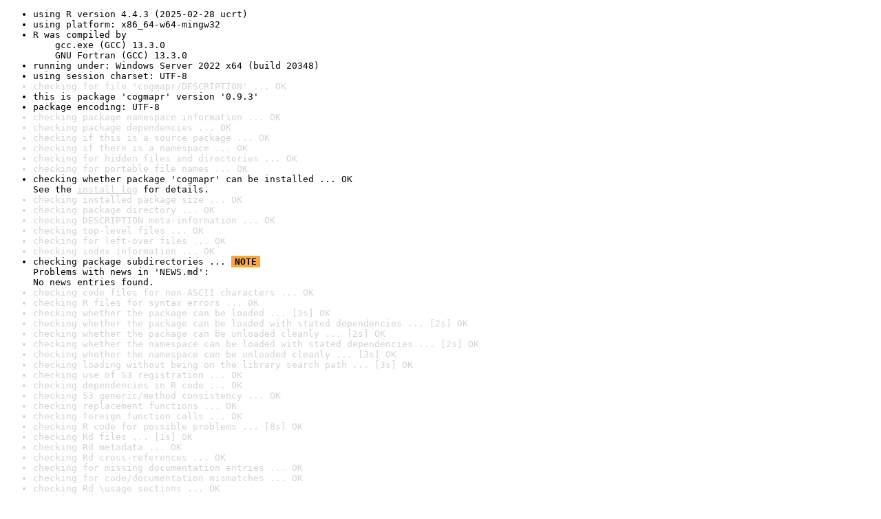

--- FILE ---
content_type: text/html
request_url: https://www.r-project.org/nosvn/R.check/r-oldrel-windows-x86_64/cogmapr-00check.html
body_size: 1078
content:
<!DOCTYPE html>
<html>
<head>
<title>Check results for 'cogmapr'</title>
<meta http-equiv="Content-Type" content="text/html; charset=utf-8"/>
<meta name="viewport" content="width=device-width, initial-scale=1.0, user-scalable=yes"/>
<link rel="stylesheet" type="text/css" href="../R_check_log.css"/>
</head>
<body>
<div class="container">
<ul>
<li>using R version 4.4.3 (2025-02-28 ucrt)</li>
<li>using platform: x86_64-w64-mingw32</li>
<li>R was compiled by
&nbsp;&nbsp;&nbsp;&nbsp;gcc.exe (GCC) 13.3.0
&nbsp;&nbsp;&nbsp;&nbsp;GNU Fortran (GCC) 13.3.0</li>
<li>running under: Windows Server 2022 x64 (build 20348)</li>
<li>using session charset: UTF-8</li>
<li class="gray">checking for file 'cogmapr/DESCRIPTION' ... OK</li>
<li>this is package 'cogmapr' version '0.9.3'</li>
<li>package encoding: UTF-8</li>
<li class="gray">checking package namespace information ... OK</li>
<li class="gray">checking package dependencies ... OK</li>
<li class="gray">checking if this is a source package ... OK</li>
<li class="gray">checking if there is a namespace ... OK</li>
<li class="gray">checking for hidden files and directories ... OK</li>
<li class="gray">checking for portable file names ... OK</li>
<li>checking whether package 'cogmapr' can be installed ... OK
See the <a href="https://www.r-project.org/nosvn/R.check/r-oldrel-windows-x86_64/cogmapr-00install.html" class="gray">install log</a> for details.</li>
<li class="gray">checking installed package size ... OK</li>
<li class="gray">checking package directory ... OK</li>
<li class="gray">checking DESCRIPTION meta-information ... OK</li>
<li class="gray">checking top-level files ... OK</li>
<li class="gray">checking for left-over files ... OK</li>
<li class="gray">checking index information ... OK</li>
<li>checking package subdirectories ... <span class="boldyoo">NOTE</span>
Problems with news in 'NEWS.md':
No news entries found.</li>
<li class="gray">checking code files for non-ASCII characters ... OK</li>
<li class="gray">checking R files for syntax errors ... OK</li>
<li class="gray">checking whether the package can be loaded ... [3s] OK</li>
<li class="gray">checking whether the package can be loaded with stated dependencies ... [2s] OK</li>
<li class="gray">checking whether the package can be unloaded cleanly ... [2s] OK</li>
<li class="gray">checking whether the namespace can be loaded with stated dependencies ... [2s] OK</li>
<li class="gray">checking whether the namespace can be unloaded cleanly ... [3s] OK</li>
<li class="gray">checking loading without being on the library search path ... [3s] OK</li>
<li class="gray">checking use of S3 registration ... OK</li>
<li class="gray">checking dependencies in R code ... OK</li>
<li class="gray">checking S3 generic/method consistency ... OK</li>
<li class="gray">checking replacement functions ... OK</li>
<li class="gray">checking foreign function calls ... OK</li>
<li class="gray">checking R code for possible problems ... [8s] OK</li>
<li class="gray">checking Rd files ... [1s] OK</li>
<li class="gray">checking Rd metadata ... OK</li>
<li class="gray">checking Rd cross-references ... OK</li>
<li class="gray">checking for missing documentation entries ... OK</li>
<li class="gray">checking for code/documentation mismatches ... OK</li>
<li class="gray">checking Rd \usage sections ... OK</li>
<li class="gray">checking Rd contents ... OK</li>
<li class="gray">checking for unstated dependencies in examples ... OK</li>
<li class="gray">checking examples ... [22s] OK</li>
<li class="gray">checking for unstated dependencies in 'tests' ... OK</li>
<li>checking tests ... [9s] OK
&nbsp;&nbsp;Running 'testthat.R' [9s]</li>
<li class="gray">checking PDF version of manual ... [18s] OK</li>
<li class="gray">checking HTML version of manual ... [6s] OK</li>
<li class="gray">DONE</li>
</ul>
<p>
Status: 1 NOTE
</p>
</div>
</body>
</html>
